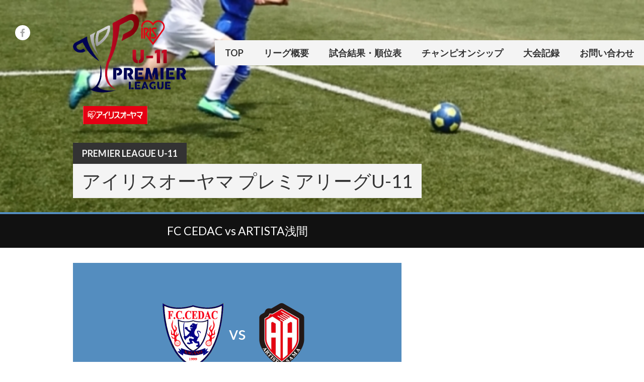

--- FILE ---
content_type: text/html; charset=UTF-8
request_url: https://pl11.jp/archives/event/31459
body_size: 14035
content:
<!DOCTYPE html>
<html lang="ja">
<head>
<meta charset="UTF-8">
<meta name="viewport" content="width=device-width, initial-scale=1">
<link rel="profile" href="http://gmpg.org/xfn/11">
<link rel="pingback" href="https://pl11.jp/xmlrpc.php">
<title>FC CEDAC vs ARTISTA浅間 &#8211; Premier League U-11</title>
<meta name='robots' content='max-image-preview:large' />
	<style>img:is([sizes="auto" i], [sizes^="auto," i]) { contain-intrinsic-size: 3000px 1500px }</style>
	<script type="text/javascript">function rgmkInitGoogleMaps(){window.rgmkGoogleMapsCallback=true;try{jQuery(document).trigger("rgmkGoogleMapsLoad")}catch(err){}}</script><link rel='dns-prefetch' href='//stats.wp.com' />
<link rel='dns-prefetch' href='//fonts.googleapis.com' />
<link rel='dns-prefetch' href='//cdnjs.cloudflare.com' />
<link rel='preconnect' href='//i0.wp.com' />
<link rel='preconnect' href='//c0.wp.com' />
<link rel="alternate" type="application/rss+xml" title="Premier League U-11 &raquo; フィード" href="https://pl11.jp/feed" />
<link rel="alternate" type="application/rss+xml" title="Premier League U-11 &raquo; コメントフィード" href="https://pl11.jp/comments/feed" />
<script type="text/javascript">
/* <![CDATA[ */
window._wpemojiSettings = {"baseUrl":"https:\/\/s.w.org\/images\/core\/emoji\/16.0.1\/72x72\/","ext":".png","svgUrl":"https:\/\/s.w.org\/images\/core\/emoji\/16.0.1\/svg\/","svgExt":".svg","source":{"concatemoji":"https:\/\/pl11.jp\/wp-includes\/js\/wp-emoji-release.min.js?ver=6.8.3"}};
/*! This file is auto-generated */
!function(s,n){var o,i,e;function c(e){try{var t={supportTests:e,timestamp:(new Date).valueOf()};sessionStorage.setItem(o,JSON.stringify(t))}catch(e){}}function p(e,t,n){e.clearRect(0,0,e.canvas.width,e.canvas.height),e.fillText(t,0,0);var t=new Uint32Array(e.getImageData(0,0,e.canvas.width,e.canvas.height).data),a=(e.clearRect(0,0,e.canvas.width,e.canvas.height),e.fillText(n,0,0),new Uint32Array(e.getImageData(0,0,e.canvas.width,e.canvas.height).data));return t.every(function(e,t){return e===a[t]})}function u(e,t){e.clearRect(0,0,e.canvas.width,e.canvas.height),e.fillText(t,0,0);for(var n=e.getImageData(16,16,1,1),a=0;a<n.data.length;a++)if(0!==n.data[a])return!1;return!0}function f(e,t,n,a){switch(t){case"flag":return n(e,"\ud83c\udff3\ufe0f\u200d\u26a7\ufe0f","\ud83c\udff3\ufe0f\u200b\u26a7\ufe0f")?!1:!n(e,"\ud83c\udde8\ud83c\uddf6","\ud83c\udde8\u200b\ud83c\uddf6")&&!n(e,"\ud83c\udff4\udb40\udc67\udb40\udc62\udb40\udc65\udb40\udc6e\udb40\udc67\udb40\udc7f","\ud83c\udff4\u200b\udb40\udc67\u200b\udb40\udc62\u200b\udb40\udc65\u200b\udb40\udc6e\u200b\udb40\udc67\u200b\udb40\udc7f");case"emoji":return!a(e,"\ud83e\udedf")}return!1}function g(e,t,n,a){var r="undefined"!=typeof WorkerGlobalScope&&self instanceof WorkerGlobalScope?new OffscreenCanvas(300,150):s.createElement("canvas"),o=r.getContext("2d",{willReadFrequently:!0}),i=(o.textBaseline="top",o.font="600 32px Arial",{});return e.forEach(function(e){i[e]=t(o,e,n,a)}),i}function t(e){var t=s.createElement("script");t.src=e,t.defer=!0,s.head.appendChild(t)}"undefined"!=typeof Promise&&(o="wpEmojiSettingsSupports",i=["flag","emoji"],n.supports={everything:!0,everythingExceptFlag:!0},e=new Promise(function(e){s.addEventListener("DOMContentLoaded",e,{once:!0})}),new Promise(function(t){var n=function(){try{var e=JSON.parse(sessionStorage.getItem(o));if("object"==typeof e&&"number"==typeof e.timestamp&&(new Date).valueOf()<e.timestamp+604800&&"object"==typeof e.supportTests)return e.supportTests}catch(e){}return null}();if(!n){if("undefined"!=typeof Worker&&"undefined"!=typeof OffscreenCanvas&&"undefined"!=typeof URL&&URL.createObjectURL&&"undefined"!=typeof Blob)try{var e="postMessage("+g.toString()+"("+[JSON.stringify(i),f.toString(),p.toString(),u.toString()].join(",")+"));",a=new Blob([e],{type:"text/javascript"}),r=new Worker(URL.createObjectURL(a),{name:"wpTestEmojiSupports"});return void(r.onmessage=function(e){c(n=e.data),r.terminate(),t(n)})}catch(e){}c(n=g(i,f,p,u))}t(n)}).then(function(e){for(var t in e)n.supports[t]=e[t],n.supports.everything=n.supports.everything&&n.supports[t],"flag"!==t&&(n.supports.everythingExceptFlag=n.supports.everythingExceptFlag&&n.supports[t]);n.supports.everythingExceptFlag=n.supports.everythingExceptFlag&&!n.supports.flag,n.DOMReady=!1,n.readyCallback=function(){n.DOMReady=!0}}).then(function(){return e}).then(function(){var e;n.supports.everything||(n.readyCallback(),(e=n.source||{}).concatemoji?t(e.concatemoji):e.wpemoji&&e.twemoji&&(t(e.twemoji),t(e.wpemoji)))}))}((window,document),window._wpemojiSettings);
/* ]]> */
</script>
<style id='wp-emoji-styles-inline-css' type='text/css'>

	img.wp-smiley, img.emoji {
		display: inline !important;
		border: none !important;
		box-shadow: none !important;
		height: 1em !important;
		width: 1em !important;
		margin: 0 0.07em !important;
		vertical-align: -0.1em !important;
		background: none !important;
		padding: 0 !important;
	}
</style>
<link rel='stylesheet' id='wp-block-library-css' href='https://c0.wp.com/c/6.8.3/wp-includes/css/dist/block-library/style.min.css' type='text/css' media='all' />
<style id='classic-theme-styles-inline-css' type='text/css'>
/*! This file is auto-generated */
.wp-block-button__link{color:#fff;background-color:#32373c;border-radius:9999px;box-shadow:none;text-decoration:none;padding:calc(.667em + 2px) calc(1.333em + 2px);font-size:1.125em}.wp-block-file__button{background:#32373c;color:#fff;text-decoration:none}
</style>
<link rel='stylesheet' id='beginner-blogger-premium-tab-style-css' href='https://pl11.jp/wp-content/plugins/Tab_Block_Premium/tab-block/build/style-index.css?ver=1.8.3' type='text/css' media='all' />
<style id='beginner-blogger-premium-tab-content-style-inline-css' type='text/css'>
.tab-content{display:none}

</style>
<link rel='stylesheet' id='mediaelement-css' href='https://c0.wp.com/c/6.8.3/wp-includes/js/mediaelement/mediaelementplayer-legacy.min.css' type='text/css' media='all' />
<link rel='stylesheet' id='wp-mediaelement-css' href='https://c0.wp.com/c/6.8.3/wp-includes/js/mediaelement/wp-mediaelement.min.css' type='text/css' media='all' />
<style id='jetpack-sharing-buttons-style-inline-css' type='text/css'>
.jetpack-sharing-buttons__services-list{display:flex;flex-direction:row;flex-wrap:wrap;gap:0;list-style-type:none;margin:5px;padding:0}.jetpack-sharing-buttons__services-list.has-small-icon-size{font-size:12px}.jetpack-sharing-buttons__services-list.has-normal-icon-size{font-size:16px}.jetpack-sharing-buttons__services-list.has-large-icon-size{font-size:24px}.jetpack-sharing-buttons__services-list.has-huge-icon-size{font-size:36px}@media print{.jetpack-sharing-buttons__services-list{display:none!important}}.editor-styles-wrapper .wp-block-jetpack-sharing-buttons{gap:0;padding-inline-start:0}ul.jetpack-sharing-buttons__services-list.has-background{padding:1.25em 2.375em}
</style>
<style id='global-styles-inline-css' type='text/css'>
:root{--wp--preset--aspect-ratio--square: 1;--wp--preset--aspect-ratio--4-3: 4/3;--wp--preset--aspect-ratio--3-4: 3/4;--wp--preset--aspect-ratio--3-2: 3/2;--wp--preset--aspect-ratio--2-3: 2/3;--wp--preset--aspect-ratio--16-9: 16/9;--wp--preset--aspect-ratio--9-16: 9/16;--wp--preset--color--black: #000000;--wp--preset--color--cyan-bluish-gray: #abb8c3;--wp--preset--color--white: #ffffff;--wp--preset--color--pale-pink: #f78da7;--wp--preset--color--vivid-red: #cf2e2e;--wp--preset--color--luminous-vivid-orange: #ff6900;--wp--preset--color--luminous-vivid-amber: #fcb900;--wp--preset--color--light-green-cyan: #7bdcb5;--wp--preset--color--vivid-green-cyan: #00d084;--wp--preset--color--pale-cyan-blue: #8ed1fc;--wp--preset--color--vivid-cyan-blue: #0693e3;--wp--preset--color--vivid-purple: #9b51e0;--wp--preset--gradient--vivid-cyan-blue-to-vivid-purple: linear-gradient(135deg,rgba(6,147,227,1) 0%,rgb(155,81,224) 100%);--wp--preset--gradient--light-green-cyan-to-vivid-green-cyan: linear-gradient(135deg,rgb(122,220,180) 0%,rgb(0,208,130) 100%);--wp--preset--gradient--luminous-vivid-amber-to-luminous-vivid-orange: linear-gradient(135deg,rgba(252,185,0,1) 0%,rgba(255,105,0,1) 100%);--wp--preset--gradient--luminous-vivid-orange-to-vivid-red: linear-gradient(135deg,rgba(255,105,0,1) 0%,rgb(207,46,46) 100%);--wp--preset--gradient--very-light-gray-to-cyan-bluish-gray: linear-gradient(135deg,rgb(238,238,238) 0%,rgb(169,184,195) 100%);--wp--preset--gradient--cool-to-warm-spectrum: linear-gradient(135deg,rgb(74,234,220) 0%,rgb(151,120,209) 20%,rgb(207,42,186) 40%,rgb(238,44,130) 60%,rgb(251,105,98) 80%,rgb(254,248,76) 100%);--wp--preset--gradient--blush-light-purple: linear-gradient(135deg,rgb(255,206,236) 0%,rgb(152,150,240) 100%);--wp--preset--gradient--blush-bordeaux: linear-gradient(135deg,rgb(254,205,165) 0%,rgb(254,45,45) 50%,rgb(107,0,62) 100%);--wp--preset--gradient--luminous-dusk: linear-gradient(135deg,rgb(255,203,112) 0%,rgb(199,81,192) 50%,rgb(65,88,208) 100%);--wp--preset--gradient--pale-ocean: linear-gradient(135deg,rgb(255,245,203) 0%,rgb(182,227,212) 50%,rgb(51,167,181) 100%);--wp--preset--gradient--electric-grass: linear-gradient(135deg,rgb(202,248,128) 0%,rgb(113,206,126) 100%);--wp--preset--gradient--midnight: linear-gradient(135deg,rgb(2,3,129) 0%,rgb(40,116,252) 100%);--wp--preset--font-size--small: 13px;--wp--preset--font-size--medium: 20px;--wp--preset--font-size--large: 36px;--wp--preset--font-size--x-large: 42px;--wp--preset--spacing--20: 0.44rem;--wp--preset--spacing--30: 0.67rem;--wp--preset--spacing--40: 1rem;--wp--preset--spacing--50: 1.5rem;--wp--preset--spacing--60: 2.25rem;--wp--preset--spacing--70: 3.38rem;--wp--preset--spacing--80: 5.06rem;--wp--preset--shadow--natural: 6px 6px 9px rgba(0, 0, 0, 0.2);--wp--preset--shadow--deep: 12px 12px 50px rgba(0, 0, 0, 0.4);--wp--preset--shadow--sharp: 6px 6px 0px rgba(0, 0, 0, 0.2);--wp--preset--shadow--outlined: 6px 6px 0px -3px rgba(255, 255, 255, 1), 6px 6px rgba(0, 0, 0, 1);--wp--preset--shadow--crisp: 6px 6px 0px rgba(0, 0, 0, 1);}:where(.is-layout-flex){gap: 0.5em;}:where(.is-layout-grid){gap: 0.5em;}body .is-layout-flex{display: flex;}.is-layout-flex{flex-wrap: wrap;align-items: center;}.is-layout-flex > :is(*, div){margin: 0;}body .is-layout-grid{display: grid;}.is-layout-grid > :is(*, div){margin: 0;}:where(.wp-block-columns.is-layout-flex){gap: 2em;}:where(.wp-block-columns.is-layout-grid){gap: 2em;}:where(.wp-block-post-template.is-layout-flex){gap: 1.25em;}:where(.wp-block-post-template.is-layout-grid){gap: 1.25em;}.has-black-color{color: var(--wp--preset--color--black) !important;}.has-cyan-bluish-gray-color{color: var(--wp--preset--color--cyan-bluish-gray) !important;}.has-white-color{color: var(--wp--preset--color--white) !important;}.has-pale-pink-color{color: var(--wp--preset--color--pale-pink) !important;}.has-vivid-red-color{color: var(--wp--preset--color--vivid-red) !important;}.has-luminous-vivid-orange-color{color: var(--wp--preset--color--luminous-vivid-orange) !important;}.has-luminous-vivid-amber-color{color: var(--wp--preset--color--luminous-vivid-amber) !important;}.has-light-green-cyan-color{color: var(--wp--preset--color--light-green-cyan) !important;}.has-vivid-green-cyan-color{color: var(--wp--preset--color--vivid-green-cyan) !important;}.has-pale-cyan-blue-color{color: var(--wp--preset--color--pale-cyan-blue) !important;}.has-vivid-cyan-blue-color{color: var(--wp--preset--color--vivid-cyan-blue) !important;}.has-vivid-purple-color{color: var(--wp--preset--color--vivid-purple) !important;}.has-black-background-color{background-color: var(--wp--preset--color--black) !important;}.has-cyan-bluish-gray-background-color{background-color: var(--wp--preset--color--cyan-bluish-gray) !important;}.has-white-background-color{background-color: var(--wp--preset--color--white) !important;}.has-pale-pink-background-color{background-color: var(--wp--preset--color--pale-pink) !important;}.has-vivid-red-background-color{background-color: var(--wp--preset--color--vivid-red) !important;}.has-luminous-vivid-orange-background-color{background-color: var(--wp--preset--color--luminous-vivid-orange) !important;}.has-luminous-vivid-amber-background-color{background-color: var(--wp--preset--color--luminous-vivid-amber) !important;}.has-light-green-cyan-background-color{background-color: var(--wp--preset--color--light-green-cyan) !important;}.has-vivid-green-cyan-background-color{background-color: var(--wp--preset--color--vivid-green-cyan) !important;}.has-pale-cyan-blue-background-color{background-color: var(--wp--preset--color--pale-cyan-blue) !important;}.has-vivid-cyan-blue-background-color{background-color: var(--wp--preset--color--vivid-cyan-blue) !important;}.has-vivid-purple-background-color{background-color: var(--wp--preset--color--vivid-purple) !important;}.has-black-border-color{border-color: var(--wp--preset--color--black) !important;}.has-cyan-bluish-gray-border-color{border-color: var(--wp--preset--color--cyan-bluish-gray) !important;}.has-white-border-color{border-color: var(--wp--preset--color--white) !important;}.has-pale-pink-border-color{border-color: var(--wp--preset--color--pale-pink) !important;}.has-vivid-red-border-color{border-color: var(--wp--preset--color--vivid-red) !important;}.has-luminous-vivid-orange-border-color{border-color: var(--wp--preset--color--luminous-vivid-orange) !important;}.has-luminous-vivid-amber-border-color{border-color: var(--wp--preset--color--luminous-vivid-amber) !important;}.has-light-green-cyan-border-color{border-color: var(--wp--preset--color--light-green-cyan) !important;}.has-vivid-green-cyan-border-color{border-color: var(--wp--preset--color--vivid-green-cyan) !important;}.has-pale-cyan-blue-border-color{border-color: var(--wp--preset--color--pale-cyan-blue) !important;}.has-vivid-cyan-blue-border-color{border-color: var(--wp--preset--color--vivid-cyan-blue) !important;}.has-vivid-purple-border-color{border-color: var(--wp--preset--color--vivid-purple) !important;}.has-vivid-cyan-blue-to-vivid-purple-gradient-background{background: var(--wp--preset--gradient--vivid-cyan-blue-to-vivid-purple) !important;}.has-light-green-cyan-to-vivid-green-cyan-gradient-background{background: var(--wp--preset--gradient--light-green-cyan-to-vivid-green-cyan) !important;}.has-luminous-vivid-amber-to-luminous-vivid-orange-gradient-background{background: var(--wp--preset--gradient--luminous-vivid-amber-to-luminous-vivid-orange) !important;}.has-luminous-vivid-orange-to-vivid-red-gradient-background{background: var(--wp--preset--gradient--luminous-vivid-orange-to-vivid-red) !important;}.has-very-light-gray-to-cyan-bluish-gray-gradient-background{background: var(--wp--preset--gradient--very-light-gray-to-cyan-bluish-gray) !important;}.has-cool-to-warm-spectrum-gradient-background{background: var(--wp--preset--gradient--cool-to-warm-spectrum) !important;}.has-blush-light-purple-gradient-background{background: var(--wp--preset--gradient--blush-light-purple) !important;}.has-blush-bordeaux-gradient-background{background: var(--wp--preset--gradient--blush-bordeaux) !important;}.has-luminous-dusk-gradient-background{background: var(--wp--preset--gradient--luminous-dusk) !important;}.has-pale-ocean-gradient-background{background: var(--wp--preset--gradient--pale-ocean) !important;}.has-electric-grass-gradient-background{background: var(--wp--preset--gradient--electric-grass) !important;}.has-midnight-gradient-background{background: var(--wp--preset--gradient--midnight) !important;}.has-small-font-size{font-size: var(--wp--preset--font-size--small) !important;}.has-medium-font-size{font-size: var(--wp--preset--font-size--medium) !important;}.has-large-font-size{font-size: var(--wp--preset--font-size--large) !important;}.has-x-large-font-size{font-size: var(--wp--preset--font-size--x-large) !important;}
:where(.wp-block-post-template.is-layout-flex){gap: 1.25em;}:where(.wp-block-post-template.is-layout-grid){gap: 1.25em;}
:where(.wp-block-columns.is-layout-flex){gap: 2em;}:where(.wp-block-columns.is-layout-grid){gap: 2em;}
:root :where(.wp-block-pullquote){font-size: 1.5em;line-height: 1.6;}
</style>
<link rel='stylesheet' id='beginner-blogger-tab-block-aditional-style-css' href='https://pl11.jp/wp-content/plugins/Tab_Block_Premium/css/custom.css?ver=1768987140' type='text/css' media='all' />
<link rel='stylesheet' id='beginner-blogger-tab-block-custom-picker-style-css' href='https://pl11.jp/wp-content/plugins/Tab_Block_Premium/css/custom-picker.css?ver=1768985979' type='text/css' media='all' />
<link rel='stylesheet' id='dashicons-css' href='https://c0.wp.com/c/6.8.3/wp-includes/css/dashicons.min.css' type='text/css' media='all' />
<link rel='stylesheet' id='sportspress-general-css' href='//pl11.jp/wp-content/plugins/sportspress-pro/includes/sportspress/assets/css/sportspress.css?ver=2.7.26' type='text/css' media='all' />
<link rel='stylesheet' id='sportspress-icons-css' href='//pl11.jp/wp-content/plugins/sportspress-pro/includes/sportspress/assets/css/icons.css?ver=2.7.26' type='text/css' media='all' />
<link rel='stylesheet' id='sportspress-results-matrix-css' href='//pl11.jp/wp-content/plugins/sportspress-pro/includes/sportspress-results-matrix/css/sportspress-results-matrix.css?ver=2.6.9' type='text/css' media='all' />
<link rel='stylesheet' id='sportspress-scoreboard-css' href='//pl11.jp/wp-content/plugins/sportspress-pro/includes/sportspress-scoreboard/css/sportspress-scoreboard.css?ver=2.6.11' type='text/css' media='all' />
<link rel='stylesheet' id='sportspress-scoreboard-ltr-css' href='//pl11.jp/wp-content/plugins/sportspress-pro/includes/sportspress-scoreboard/css/sportspress-scoreboard-ltr.css?ver=2.6.11' type='text/css' media='all' />
<link rel='stylesheet' id='sportspress-sponsors-css' href='//pl11.jp/wp-content/plugins/sportspress-pro/includes/sportspress-sponsors/css/sportspress-sponsors.css?ver=2.6.15' type='text/css' media='all' />
<link rel='stylesheet' id='sportspress-tournaments-css' href='//pl11.jp/wp-content/plugins/sportspress-pro/includes/sportspress-tournaments/css/sportspress-tournaments.css?ver=2.6.21' type='text/css' media='all' />
<link rel='stylesheet' id='sportspress-tournaments-ltr-css' href='//pl11.jp/wp-content/plugins/sportspress-pro/includes/sportspress-tournaments/css/sportspress-tournaments-ltr.css?ver=2.6.21' type='text/css' media='all' />
<link rel='stylesheet' id='jquery-bracket-css' href='//pl11.jp/wp-content/plugins/sportspress-pro/includes/sportspress-tournaments/css/jquery.bracket.min.css?ver=0.11.0' type='text/css' media='all' />
<link rel='stylesheet' id='sportspress-twitter-css' href='//pl11.jp/wp-content/plugins/sportspress-pro/includes/sportspress-twitter/css/sportspress-twitter.css?ver=2.1.2' type='text/css' media='all' />
<link rel='stylesheet' id='sportspress-user-scores-css' href='//pl11.jp/wp-content/plugins/sportspress-pro/includes/sportspress-user-scores/css/sportspress-user-scores.css?ver=2.3' type='text/css' media='all' />
<link rel='stylesheet' id='mega-slider-style-css' href='https://pl11.jp/wp-content/themes/premier/plugins/mega-slider/assets/css/mega-slider.css?ver=1.0.1' type='text/css' media='all' />
<link rel='stylesheet' id='news-widget-style-css' href='https://pl11.jp/wp-content/themes/premier/plugins/news-widget/assets/css/news-widget.css?ver=1.0.1' type='text/css' media='all' />
<link rel='stylesheet' id='social-sidebar-icons-css' href='https://pl11.jp/wp-content/themes/premier/plugins/social-sidebar/assets/css/social-sidebar-icons.css?ver=1.0' type='text/css' media='all' />
<link rel='stylesheet' id='social-sidebar-css' href='https://pl11.jp/wp-content/themes/premier/plugins/social-sidebar/assets/css/social-sidebar.css?ver=1.0' type='text/css' media='all' />
<link rel='stylesheet' id='social-sidebar-classic-css' href='https://pl11.jp/wp-content/themes/premier/plugins/social-sidebar/assets/css/skins/classic.css?ver=1.0' type='text/css' media='all' />
<link rel='stylesheet' id='rookie-lato-css' href='//fonts.googleapis.com/css?family=Lato%3A400%2C700%2C400italic%2C700italic&#038;subset=latin-ext&#038;ver=6.8.3' type='text/css' media='all' />
<link rel='stylesheet' id='rookie-framework-style-css' href='https://pl11.jp/wp-content/themes/premier/framework.css?ver=6.8.3' type='text/css' media='all' />
<link rel='stylesheet' id='rookie-style-css' href='https://pl11.jp/wp-content/themes/premier/style.css?ver=6.8.3' type='text/css' media='all' />
<link rel='stylesheet' id='premier-droid-sans-css' href='//fonts.googleapis.com/css?family=Droid+Sans%3A400%2C400italic%2C700%2C700italic&#038;ver=6.8.3' type='text/css' media='all' />
<link rel='stylesheet' id='b-b-c-tab--premium-fontawesome-css' href='https://cdnjs.cloudflare.com/ajax/libs/font-awesome/5.15.4/css/all.css' type='text/css' media='all' integrity="sha512-4wfcoXlib1Aq0mUtsLLM74SZtmB73VHTafZAvxIp/Wk9u1PpIsrfmTvK0+yKetghCL8SHlZbMyEcV8Z21v42UQ==" crossorigin="anonymous"/>
<link rel='stylesheet' id='sharedaddy-css' href='https://c0.wp.com/p/jetpack/15.0/modules/sharedaddy/sharing.css' type='text/css' media='all' />
<link rel='stylesheet' id='social-logos-css' href='https://c0.wp.com/p/jetpack/15.0/_inc/social-logos/social-logos.min.css' type='text/css' media='all' />
<style type="text/css"></style>		<style type="text/css"> /* Premier Custom Layout */
		@media screen and (min-width: 1025px) {
			.site-branding, .site-content, .footer-area {
				width: 1020px; }
		}
		</style>
				<style type="text/css"> /* Frontend CSS */
		.sp-post-content {
			background: #ffffff; }
		pre,
		code,
		kbd,
		tt,
		var,
		table,
		.main-navigation a,
		.site-description,
		.widget_calendar caption,
		.widget_recent_entries,
		.sp-template-gallery .gallery-caption,
		.mega-slider__row,
		.woocommerce .woocommerce-breadcrumb,
		.woocommerce-page .woocommerce-breadcrumb,
		.mega-slider__row {
			background: #f4f4f4; }
		.site-title a,
		.site-title a:hover {
			color: #f4f4f4; }
		table {
			color: #939393; }
		table a,
		table a:hover,
		.main-navigation a,
		.site-description,
		.widget_calendar caption,
		.widget_calendar #prev a:before,
		.widget_calendar #next a:before,
		.widget_archive li:first-child a,
		.sp-table-caption,
		.sp-template-event-calendar #prev a:before,
		.sp-template-event-calendar #next a:before,
		.sp-template-event-statistics .sp-statistic-value,
		.sp-highlight,
		.sp-template-gallery .gallery-caption,
		.mega-slider__row {
			color: #333333; }
		.site-title {
			background: #333333; }
		.sp-highlight,
		.sp-template-event-blocks tbody tr:nth-child(even) td,
		.mega-slider__row:hover {
			background: #ffffff; }
		.sp-template-tournament-bracket .sp-event {
			border-color: #ffffff !important; }
		.sp-template-tournament-bracket .sp-team .sp-team-name:before,
		.sp-tournament-bracket .sp-team-flip .sp-team-name:before {
			border-left-color: #ffffff;
			border-right-color: #ffffff; }
		.widget_archive li:first-child a {
			color: #548dbf; }
		.site-widgets,
		.comment-reply-title,
		.site-info,
		blockquote:before,
		.widget_calendar table,
		.widget_tag_cloud,
		.single-sp_team .entry-header:after,
		.single-sp_player .entry-header .entry-title strong,
		.sp-template-event-calendar table,
		.sp-heading,
		.sp-table-caption,
		.sp-template-event-logos:after,
		.sp-template-gallery .gallery-item strong,
		.sp-template-tournament-bracket .sp-result,
		.sp-template-event-statistics .sp-statistic-bar-fill,
		.mega-slider__row--active,
		.mega-slider__row--active:hover {
			background: #548dbf; }
		.site-header,
		.entry-title,
		.widget_archive li:first-child a {
			border-color: #548dbf; }
		.widget_calendar #today,
		.sp-template-event-calendar #today,
		.widget_archive,
		.widget_categories,
		.widget_sp_countdown,
		.sp-event-logos .sp-team-result {
			color: #548dbf; }
		.sp-template-tournament-bracket .sp-event-title:hover .sp-result {
			background: #366fa1; }
		.main-navigation .current-menu-item > a,
		.main-navigation .current-menu-parent > a,
		.main-navigation .current-menu-ancestor > a,
		.main-navigation .current_page_item > a,
		.main-navigation .current_page_parent > a,
		.main-navigation .current_page_ancestor > a,
		.main-navigation .nav-menu > li:hover a,
		.comment-reply-title,
		.site-info,
		.widget_calendar tbody td a,
		.widget_tag_cloud,
		.widget_tag_cloud a,
		.widget_recent_entries,
		.widget_recent_entries a,
		.sp-template-event-calendar tbody td a,
		.sp-heading,
		.sp-heading:hover,
		.sp-heading a,
		.sp-heading a:hover,
		.sp-table-caption,
		.sp-template-gallery .gallery-item strong,
		.sp-template-tournament-bracket .sp-result,
		.mega-slider__row--active {
			color: #333333; }
		.widget_calendar table,
		.sp-template-event-calendar table {
			color: #333333;
			color: rgba(51, 51, 51, 0.5); }
		.widget_archive,
		.widget_categories,
		.widget_sp_countdown,
		.sp-event-logos .sp-team-result,
		.sp-template-details dl {
			background: #333333; }
		a {
			color: #c51d27; }
		a:hover {
			color: #a70009; }
		button,
		input[type="button"],
		input[type="reset"],
		input[type="submit"],
		.nav-links .meta-nav,
		.main-navigation .current-menu-item > a,
		.main-navigation .current-menu-parent > a,
		.main-navigation .current-menu-ancestor > a,
		.main-navigation .current_page_item > a,
		.main-navigation .current_page_parent > a,
		.main-navigation .current_page_ancestor > a,
		.main-navigation .nav-menu > li:hover a {
			background: #c51d27; }
		button:hover,
		input[type="button"]:hover,
		input[type="reset"]:hover,
		input[type="submit"]:hover,
		button:focus,
		input[type="button"]:focus,
		input[type="reset"]:focus,
		input[type="submit"]:focus,
		button:active,
		input[type="button"]:active,
		input[type="reset"]:active,
		input[type="submit"]:active,
		.nav-links .meta-nav:hover,
		.main-navigation .nav-menu > li > ul a:hover {
			background: #a70009; }
		.entry-category-links {
			border-color: #c51d27; }
		.sp-tab-menu-item-active a {
			border-bottom-color: #c51d27; }

		
		</style>
		<script type="text/javascript" src="https://c0.wp.com/c/6.8.3/wp-includes/js/jquery/jquery.min.js" id="jquery-core-js"></script>
<script type="text/javascript" src="https://c0.wp.com/c/6.8.3/wp-includes/js/jquery/jquery-migrate.min.js" id="jquery-migrate-js"></script>
<script type="text/javascript" src="https://pl11.jp/wp-content/plugins/sportspress-pro/includes/sportspress-facebook/js/sportspress-facebook-sdk.js?ver=2.11" id="sportspress-facebook-sdk-js"></script>
<script type="text/javascript" src="https://pl11.jp/wp-content/plugins/sportspress-pro/includes/sportspress-tournaments/js/jquery.bracket.min.js?ver=0.11.0" id="jquery-bracket-js"></script>
<link rel="https://api.w.org/" href="https://pl11.jp/wp-json/" /><link rel="alternate" title="JSON" type="application/json" href="https://pl11.jp/wp-json/wp/v2/events/31459" /><link rel="EditURI" type="application/rsd+xml" title="RSD" href="https://pl11.jp/xmlrpc.php?rsd" />
<meta name="generator" content="WordPress 6.8.3" />
<meta name="generator" content="SportsPress 2.7.26" />
<meta name="generator" content="SportsPress Pro 2.7.27" />
<link rel="canonical" href="https://pl11.jp/archives/event/31459" />
<link rel='shortlink' href='https://pl11.jp/?p=31459' />
<link rel="alternate" title="oEmbed (JSON)" type="application/json+oembed" href="https://pl11.jp/wp-json/oembed/1.0/embed?url=https%3A%2F%2Fpl11.jp%2Farchives%2Fevent%2F31459" />
<link rel="alternate" title="oEmbed (XML)" type="text/xml+oembed" href="https://pl11.jp/wp-json/oembed/1.0/embed?url=https%3A%2F%2Fpl11.jp%2Farchives%2Fevent%2F31459&#038;format=xml" />
	<style>img#wpstats{display:none}</style>
		<style type="text/css" id="custom-background-css">
body.custom-background { background-color: #ffffff; }
</style>
	
<!-- Jetpack Open Graph Tags -->
<meta property="og:type" content="article" />
<meta property="og:title" content="FC CEDAC vs ARTISTA浅間" />
<meta property="og:url" content="https://pl11.jp/archives/event/31459" />
<meta property="og:description" content="詳しくは投稿をご覧ください。" />
<meta property="article:published_time" content="2021-04-29T05:20:21+00:00" />
<meta property="article:modified_time" content="2021-04-29T10:36:40+00:00" />
<meta property="og:site_name" content="Premier League U-11" />
<meta property="og:image" content="https://i0.wp.com/pl11.jp/wp-content/uploads/2020/06/cropped-plu11logo600.png?fit=512%2C512&#038;ssl=1" />
<meta property="og:image:width" content="512" />
<meta property="og:image:height" content="512" />
<meta property="og:image:alt" content="" />
<meta property="og:locale" content="ja_JP" />
<meta name="twitter:text:title" content="FC CEDAC vs ARTISTA浅間" />
<meta name="twitter:image" content="https://i0.wp.com/pl11.jp/wp-content/uploads/2020/06/cropped-plu11logo600.png?fit=240%2C240&amp;ssl=1" />
<meta name="twitter:card" content="summary" />
<meta name="twitter:description" content="詳しくは投稿をご覧ください。" />

<!-- End Jetpack Open Graph Tags -->
<link rel="icon" href="https://i0.wp.com/pl11.jp/wp-content/uploads/2020/06/cropped-plu11logo600.png?fit=32%2C32&#038;ssl=1" sizes="32x32" />
<link rel="icon" href="https://i0.wp.com/pl11.jp/wp-content/uploads/2020/06/cropped-plu11logo600.png?fit=192%2C192&#038;ssl=1" sizes="192x192" />
<link rel="apple-touch-icon" href="https://i0.wp.com/pl11.jp/wp-content/uploads/2020/06/cropped-plu11logo600.png?fit=180%2C180&#038;ssl=1" />
<meta name="msapplication-TileImage" content="https://i0.wp.com/pl11.jp/wp-content/uploads/2020/06/cropped-plu11logo600.png?fit=270%2C270&#038;ssl=1" />
</head>

<body class="wp-singular sp_event-template-default single single-sp_event postid-31459 custom-background wp-theme-premier sportspress sportspress-page sp-has-results sp-performance-sections--1">
<div class="sp-header"></div>
<div id="page" class="hfeed site">
  <a class="skip-link screen-reader-text" href="#content">Skip to content</a>

  <header id="masthead" class="site-header" role="banner">
    <div class="header-wrapper">
      		<div class="header-area header-area-custom header-area-has-logo header-area-has-text" style="background-image: url(https://pl11.jp/wp-content/uploads/2020/07/cropped-DSC_0238-scaled-2.jpg);">
					<div class="header-inner">
				<div class="site-menu">
		<nav id="site-navigation" class="main-navigation" role="navigation">
			<button class="menu-toggle" aria-controls="menu" aria-expanded="false"><span class="dashicons dashicons-menu"></span></button>
			<div class="menu-%e3%82%b0%e3%83%ad%e3%83%bc%e3%83%90%e3%83%ab%e3%83%a1%e3%83%8b%e3%83%a5%e3%83%bc-container"><ul id="menu-%e3%82%b0%e3%83%ad%e3%83%bc%e3%83%90%e3%83%ab%e3%83%a1%e3%83%8b%e3%83%a5%e3%83%bc" class="menu"><li id="menu-item-25752" class="menu-item menu-item-type-custom menu-item-object-custom menu-item-home menu-item-25752"><a href="https://pl11.jp">TOP</a></li>
<li id="menu-item-25781" class="menu-item menu-item-type-post_type menu-item-object-page menu-item-25781"><a href="https://pl11.jp/about">リーグ概要</a></li>
<li id="menu-item-52894" class="menu-item menu-item-type-post_type menu-item-object-page menu-item-52894"><a href="https://pl11.jp/2025-2026">試合結果・順位表</a></li>
<li id="menu-item-46999" class="menu-item menu-item-type-custom menu-item-object-custom menu-item-46999"><a href="https://pl11.jp/cs/">チャンピオンシップ</a></li>
<li id="menu-item-25851" class="menu-item menu-item-type-post_type menu-item-object-page menu-item-25851"><a href="https://pl11.jp/record">大会記録</a></li>
<li id="menu-item-27589" class="menu-item menu-item-type-post_type menu-item-object-page menu-item-27589"><a href="https://pl11.jp/contact">お問い合わせ</a></li>
</ul></div>					</nav><!-- #site-navigation -->
	</div><!-- .site-menu -->
		<div class="site-branding">
		<div class="site-identity">
						<a class="site-logo" href="https://pl11.jp/" rel="home"><img src="https://pl11.jp/wp-content/uploads/2020/06/アイリスオーヤマ.png" alt="Premier League U-11"></a>
									<hgroup class="site-hgroup" style="color: #ffffff">
				<h1 class="site-title"><a href="https://pl11.jp/" rel="home">Premier League U-11</a></h1>
				<h2 class="site-description">アイリスオーヤマ プレミアリーグU-11</h2>
			</hgroup>
					</div>
	</div><!-- .site-branding -->
			</div><!-- .header-inner -->
			</div><!-- .header-area -->
	    </div><!-- .header-wrapper -->
  </header><!-- #masthead -->

  <div id="content" class="site-content">
    <div class="content-wrapper">
      
	<div id="primary" class="content-area content-area-right-sidebar">
		<main id="main" class="site-main" role="main">

			
			
        
<article id="post-31459" class="post-31459 sp_event type-sp_event status-publish hentry sp_league-nagano sp_season-2021-2022 sp_venue-shiojiri_central_park">
	<header class="entry-header">
				
		<h1 class="entry-title">FC CEDAC vs ARTISTA浅間</h1>	</header><!-- .entry-header -->

	<div class="entry-content">
		<div class="sp-section-content sp-section-content-logos"><div class="sp-template sp-template-event-logos sp-template-event-logos-inline"><div class="sp-event-logos sp-event-logos-2"><span class="sp-team-logo"><a href="https://pl11.jp/archives/team/fc-cedac"><img decoding="async" width="128" height="128" src="https://i0.wp.com/pl11.jp/wp-content/uploads/2017/04/FC-CEDAC.png?fit=128%2C128&amp;ssl=1" class="attachment-sportspress-fit-icon size-sportspress-fit-icon wp-post-image" alt="" data-attachment-id="7361" data-permalink="https://pl11.jp/?attachment_id=7361" data-orig-file="https://i0.wp.com/pl11.jp/wp-content/uploads/2017/04/FC-CEDAC.png?fit=520%2C520&amp;ssl=1" data-orig-size="520,520" data-comments-opened="0" data-image-meta="{&quot;aperture&quot;:&quot;0&quot;,&quot;credit&quot;:&quot;&quot;,&quot;camera&quot;:&quot;&quot;,&quot;caption&quot;:&quot;&quot;,&quot;created_timestamp&quot;:&quot;0&quot;,&quot;copyright&quot;:&quot;&quot;,&quot;focal_length&quot;:&quot;0&quot;,&quot;iso&quot;:&quot;0&quot;,&quot;shutter_speed&quot;:&quot;0&quot;,&quot;title&quot;:&quot;&quot;,&quot;orientation&quot;:&quot;0&quot;}" data-image-title="FC-CEDAC" data-image-description="" data-image-caption="" data-medium-file="https://i0.wp.com/pl11.jp/wp-content/uploads/2017/04/FC-CEDAC.png?fit=520%2C520&amp;ssl=1" data-large-file="https://i0.wp.com/pl11.jp/wp-content/uploads/2017/04/FC-CEDAC.png?fit=520%2C520&amp;ssl=1" /></a></span> vs <span class="sp-team-logo"><a href="https://pl11.jp/archives/team/artista%e6%b5%85%e9%96%93"><img decoding="async" width="128" height="128" src="https://i0.wp.com/pl11.jp/wp-content/uploads/2019/04/f07602a8b7cf7658352a88f3b75ed0b9-1.png?fit=128%2C128&amp;ssl=1" class="attachment-sportspress-fit-icon size-sportspress-fit-icon wp-post-image" alt="" data-attachment-id="20524" data-permalink="https://pl11.jp/?attachment_id=20524" data-orig-file="https://i0.wp.com/pl11.jp/wp-content/uploads/2019/04/f07602a8b7cf7658352a88f3b75ed0b9-1.png?fit=520%2C520&amp;ssl=1" data-orig-size="520,520" data-comments-opened="0" data-image-meta="{&quot;aperture&quot;:&quot;0&quot;,&quot;credit&quot;:&quot;&quot;,&quot;camera&quot;:&quot;&quot;,&quot;caption&quot;:&quot;&quot;,&quot;created_timestamp&quot;:&quot;0&quot;,&quot;copyright&quot;:&quot;&quot;,&quot;focal_length&quot;:&quot;0&quot;,&quot;iso&quot;:&quot;0&quot;,&quot;shutter_speed&quot;:&quot;0&quot;,&quot;title&quot;:&quot;&quot;,&quot;orientation&quot;:&quot;0&quot;}" data-image-title="ARTISTA浅間" data-image-description="" data-image-caption="" data-medium-file="https://i0.wp.com/pl11.jp/wp-content/uploads/2019/04/f07602a8b7cf7658352a88f3b75ed0b9-1.png?fit=300%2C300&amp;ssl=1" data-large-file="https://i0.wp.com/pl11.jp/wp-content/uploads/2019/04/f07602a8b7cf7658352a88f3b75ed0b9-1.png?fit=520%2C520&amp;ssl=1" /></a></span></div></div></div><div class="sp-section-content sp-section-content-excerpt"></div><div class="sp-section-content sp-section-content-content"></div><div class="sp-section-content sp-section-content-video"></div><div class="sp-section-content sp-section-content-details"><div class="sp-template sp-template-event-details">
	<h4 class="sp-table-caption">詳細</h4>
	<div class="sp-table-wrapper">
		<table class="sp-event-details sp-data-table
					 sp-scrollable-table">
			<thead>
				<tr>
											<th>日付</th>
												<th>時刻</th>
												<th>大会</th>
												<th>シーズン</th>
										</tr>
			</thead>
			<tbody>
				<tr class="odd">
											<td>2021年4月29日</td>
												<td>2:20 PM</td>
												<td>PL長野U-11</td>
												<td>2021-2022</td>
										</tr>
			</tbody>
		</table>
	</div>
</div>
</div><div class="sp-section-content sp-section-content-venue">	<div class="sp-template sp-template-event-venue">
		<h4 class="sp-table-caption">グラウンド</h4>
		<table class="sp-data-table sp-event-venue">
			<thead>
				<tr>
					<th>塩尻市 中央スポーツ公園</th>
				</tr>
			</thead>
					</table>
	</div>
	</div><div class="sp-section-content sp-section-content-results"><div class="sp-template sp-template-event-results">
	<h4 class="sp-table-caption">結果</h4><div class="sp-table-wrapper"><table class="sp-event-results sp-data-table sp-scrollable-table"><thead><th class="data-name">チーム</th><th class="data-firsthalf">1st</th><th class="data-secondhalf">2nd</th><th class="data-thirdperiod">3rd</th><th class="data-goals">計</th></tr></thead><tbody><tr class="odd"><td class="data-name"><a href="https://pl11.jp/archives/team/fc-cedac">FC CEDAC</a></td><td class="data-firsthalf">0</td><td class="data-secondhalf">2</td><td class="data-thirdperiod">2</td><td class="data-goals">4</td></tr><tr class="even"><td class="data-name"><a href="https://pl11.jp/archives/team/artista%e6%b5%85%e9%96%93">ARTISTA浅間</a></td><td class="data-firsthalf">0</td><td class="data-secondhalf">0</td><td class="data-thirdperiod">0</td><td class="data-goals">0</td></tr></tbody></table></div></div>
</div><div class="sp-section-content sp-section-content-performance">		<div class="sp-event-performance-tables sp-event-performance-teams">
			<div class="sp-template sp-template-event-performance sp-template-event-performance-values																							   ">
			<h4 class="sp-table-caption">FC CEDAC</h4>
		<div class="sp-table-wrapper">
		<table class="sp-event-performance sp-data-table
					
						 sp-scrollable-table
						 sp-responsive-table performance_69709a0418d47">
			<thead>
				<tr>
																										<th class="data-number">#</th>
														<th class="data-name">
																	選手															</th>
																			<th class="data-position">位置</th>
													<th class="data-goals">得点</th>
													<th class="data-assists">アシスト</th>
													<th class="data-yellowcards">警告</th>
													<th class="data-redcards">退場</th>
													<th class="data-mom">MOM</th>
															</tr>
			</thead>
							<tbody>
					<tr class="lineup odd"><td class="data-number" data-label="#">5</td><td class="data-name" data-label="選手"><a href="https://pl11.jp/archives/player/%e5%b1%b1%e5%b2%b8%e3%80%80%e5%8a%9f%e5%ad%a3-2">山岸　功季</a></td><td class="data-position" data-label="位置">-</td><td class="data-goals" data-label="得点">1</td><td class="data-assists" data-label="アシスト">0</td><td class="data-yellowcards" data-label="警告">0</td><td class="data-redcards" data-label="退場">0</td><td class="data-mom" data-label="MOM">0</td></tr><tr class="lineup even"><td class="data-number" data-label="#">7</td><td class="data-name" data-label="選手"><a href="https://pl11.jp/archives/player/%e4%b8%ad%e7%94%b0%e3%80%80%e9%a2%af%e5%b8%8c">中田　颯希</a></td><td class="data-position" data-label="位置">-</td><td class="data-goals" data-label="得点">1</td><td class="data-assists" data-label="アシスト">0</td><td class="data-yellowcards" data-label="警告">0</td><td class="data-redcards" data-label="退場">0</td><td class="data-mom" data-label="MOM">0</td></tr><tr class="lineup odd"><td class="data-number" data-label="#">10</td><td class="data-name" data-label="選手"><a href="https://pl11.jp/archives/player/%e5%a5%88%e9%a0%88%e9%87%8e%e3%80%80%e7%9c%9f%e7%94%9f">奈須野　真生</a></td><td class="data-position" data-label="位置">-</td><td class="data-goals" data-label="得点">2</td><td class="data-assists" data-label="アシスト">0</td><td class="data-yellowcards" data-label="警告">0</td><td class="data-redcards" data-label="退場">0</td><td class="data-mom" data-label="MOM">0</td></tr>				</tbody>
										<tfoot>
											<tr class="sp-total-row even">
							<td class="data-number" data-label="&nbsp;">&nbsp;</td><td class="data-name" data-label="&nbsp;">合計</td><td class="data-position" data-label="&nbsp;">&nbsp;</td><td class="data-goals" data-label="得点">4</td><td class="data-assists" data-label="アシスト">0</td><td class="data-yellowcards" data-label="警告">0</td><td class="data-redcards" data-label="退場">0</td><td class="data-mom" data-label="MOM">0</td>						</tr>
									</tfoot>
					</table>
			</div>
	</div>
<div class="sp-template sp-template-event-performance sp-template-event-performance-values																							   ">
			<h4 class="sp-table-caption">ARTISTA浅間</h4>
		<div class="sp-table-wrapper">
		<table class="sp-event-performance sp-data-table
					
						 sp-scrollable-table
						 sp-responsive-table performance_69709a041904d">
			<thead>
				<tr>
																								<th class="data-position">位置</th>
													<th class="data-goals">得点</th>
													<th class="data-assists">アシスト</th>
													<th class="data-yellowcards">警告</th>
													<th class="data-redcards">退場</th>
													<th class="data-mom">MOM</th>
															</tr>
			</thead>
										<tbody>
											<tr class="sp-total-row odd">
							<td class="data-position" data-label="&nbsp;">&nbsp;</td><td class="data-goals" data-label="得点">0</td><td class="data-assists" data-label="アシスト">0</td><td class="data-yellowcards" data-label="警告">0</td><td class="data-redcards" data-label="退場">0</td><td class="data-mom" data-label="MOM">0</td>						</tr>
									</tbody>
					</table>
			</div>
	</div>		</div><!-- .sp-event-performance-tables -->
		</div><div class="sp-tab-group"></div><div class="sharedaddy sd-sharing-enabled"><div class="robots-nocontent sd-block sd-social sd-social-icon sd-sharing"><h3 class="sd-title">共有:</h3><div class="sd-content"><ul><li class="share-facebook"><a rel="nofollow noopener noreferrer"
				data-shared="sharing-facebook-31459"
				class="share-facebook sd-button share-icon no-text"
				href="https://pl11.jp/archives/event/31459?share=facebook"
				target="_blank"
				aria-labelledby="sharing-facebook-31459"
				>
				<span id="sharing-facebook-31459" hidden>Facebook で共有するにはクリックしてください (新しいウィンドウで開きます)</span>
				<span>Facebook</span>
			</a></li><li class="share-x"><a rel="nofollow noopener noreferrer"
				data-shared="sharing-x-31459"
				class="share-x sd-button share-icon no-text"
				href="https://pl11.jp/archives/event/31459?share=x"
				target="_blank"
				aria-labelledby="sharing-x-31459"
				>
				<span id="sharing-x-31459" hidden>クリックして X で共有 (新しいウィンドウで開きます)</span>
				<span>X</span>
			</a></li><li class="share-end"></li></ul></div></div></div>			</div><!-- .entry-content -->
</article><!-- #post-## -->

			
		</main><!-- #main -->
	</div><!-- #primary -->

<div id="secondary" class="widget-area widget-area-right" role="complementary">
    <aside id="block-3" class="widget widget_block"><iframe loading="lazy" width="560" height="315" src="https://www.youtube.com/embed/Sg5iwG3nB3w?si=UpBpT8xIxNPiA8ju" title="YouTube video player" frameborder="0" allow="accelerometer; autoplay; clipboard-write; encrypted-media; gyroscope; picture-in-picture; web-share" referrerpolicy="strict-origin-when-cross-origin" allowfullscreen></iframe></aside><div class="sp-widget-align-none"><aside id="sportspress-sponsors-3" class="widget widget_sportspress widget_sponsors widget_sp_sponsors"><div class="sp-sponsors">
					<a class="sponsor sp-sponsor" href="https://bit.ly/4dQiUlH" data-nonce="2f8768b58c" data-ajaxurl="https://pl11.jp/wp-admin/admin-ajax.php" data-post="25875">
		<img width="300" height="84" src="https://i0.wp.com/pl11.jp/wp-content/uploads/2020/06/%E3%82%A2%E3%82%A4%E3%83%AA%E3%82%B9%E3%82%AA%E3%83%BC%E3%83%A4%E3%83%9E-1.png?fit=300%2C84&amp;ssl=1" class="sp-sponsor-logo wp-post-image" alt="アイリスオーヤマ株式会社" title="アイリスオーヤマ" decoding="async" loading="lazy" data-attachment-id="50418" data-permalink="https://pl11.jp/archives/sponsor/%e3%82%a2%e3%82%a4%e3%83%aa%e3%82%b9%e3%82%aa%e3%83%bc%e3%83%a4%e3%83%9e/%e3%82%a2%e3%82%a4%e3%83%aa%e3%82%b9%e3%82%aa%e3%83%bc%e3%83%a4%e3%83%9e-3" data-orig-file="https://i0.wp.com/pl11.jp/wp-content/uploads/2020/06/%E3%82%A2%E3%82%A4%E3%83%AA%E3%82%B9%E3%82%AA%E3%83%BC%E3%83%A4%E3%83%9E-1.png?fit=500%2C140&amp;ssl=1" data-orig-size="500,140" data-comments-opened="0" data-image-meta="{&quot;aperture&quot;:&quot;0&quot;,&quot;credit&quot;:&quot;&quot;,&quot;camera&quot;:&quot;&quot;,&quot;caption&quot;:&quot;&quot;,&quot;created_timestamp&quot;:&quot;0&quot;,&quot;copyright&quot;:&quot;&quot;,&quot;focal_length&quot;:&quot;0&quot;,&quot;iso&quot;:&quot;0&quot;,&quot;shutter_speed&quot;:&quot;0&quot;,&quot;title&quot;:&quot;&quot;,&quot;orientation&quot;:&quot;0&quot;}" data-image-title="アイリスオーヤマ株式会社" data-image-description="" data-image-caption="" data-medium-file="https://i0.wp.com/pl11.jp/wp-content/uploads/2020/06/%E3%82%A2%E3%82%A4%E3%83%AA%E3%82%B9%E3%82%AA%E3%83%BC%E3%83%A4%E3%83%9E-1.png?fit=500%2C140&amp;ssl=1" data-large-file="https://i0.wp.com/pl11.jp/wp-content/uploads/2020/06/%E3%82%A2%E3%82%A4%E3%83%AA%E3%82%B9%E3%82%AA%E3%83%BC%E3%83%A4%E3%83%9E-1.png?fit=500%2C140&amp;ssl=1" />	</a>
			<a class="sponsor sp-sponsor" href="https://bit.ly/3BEoDOq" data-nonce="a1eb03ade2" data-ajaxurl="https://pl11.jp/wp-admin/admin-ajax.php" data-post="50415">
		<img width="300" height="84" src="https://i0.wp.com/pl11.jp/wp-content/uploads/2024/04/veo.png?fit=300%2C84&amp;ssl=1" class="sp-sponsor-logo wp-post-image" alt="veo" title="veo" decoding="async" loading="lazy" srcset="https://i0.wp.com/pl11.jp/wp-content/uploads/2024/04/veo.png?w=500&amp;ssl=1 500w, https://i0.wp.com/pl11.jp/wp-content/uploads/2024/04/veo.png?resize=300%2C84&amp;ssl=1 300w, https://i0.wp.com/pl11.jp/wp-content/uploads/2024/04/veo.png?resize=128%2C36&amp;ssl=1 128w, https://i0.wp.com/pl11.jp/wp-content/uploads/2024/04/veo.png?resize=32%2C9&amp;ssl=1 32w" sizes="auto, (max-width: 300px) 100vw, 300px" data-attachment-id="50416" data-permalink="https://pl11.jp/archives/sponsor/veo/veo" data-orig-file="https://i0.wp.com/pl11.jp/wp-content/uploads/2024/04/veo.png?fit=500%2C140&amp;ssl=1" data-orig-size="500,140" data-comments-opened="0" data-image-meta="{&quot;aperture&quot;:&quot;0&quot;,&quot;credit&quot;:&quot;&quot;,&quot;camera&quot;:&quot;&quot;,&quot;caption&quot;:&quot;&quot;,&quot;created_timestamp&quot;:&quot;0&quot;,&quot;copyright&quot;:&quot;&quot;,&quot;focal_length&quot;:&quot;0&quot;,&quot;iso&quot;:&quot;0&quot;,&quot;shutter_speed&quot;:&quot;0&quot;,&quot;title&quot;:&quot;&quot;,&quot;orientation&quot;:&quot;0&quot;}" data-image-title="veo" data-image-description="" data-image-caption="" data-medium-file="https://i0.wp.com/pl11.jp/wp-content/uploads/2024/04/veo.png?fit=500%2C140&amp;ssl=1" data-large-file="https://i0.wp.com/pl11.jp/wp-content/uploads/2024/04/veo.png?fit=500%2C140&amp;ssl=1" />	</a>
			<a class="sponsor sp-sponsor" href="https://bit.ly/4dN6Lho" data-nonce="45daf98042" data-ajaxurl="https://pl11.jp/wp-admin/admin-ajax.php" data-post="45517">
		<img width="300" height="84" src="https://i0.wp.com/pl11.jp/wp-content/uploads/2023/06/%E5%90%8D%E9%89%84%E8%A6%B3%E5%85%89.png?fit=300%2C84&amp;ssl=1" class="sp-sponsor-logo wp-post-image" alt="名鉄観光サービス株式会社" title="名鉄観光サービス株式会社" decoding="async" loading="lazy" data-attachment-id="45513" data-permalink="https://pl11.jp/archives/45467/%e5%90%8d%e9%89%84%e8%a6%b3%e5%85%89" data-orig-file="https://i0.wp.com/pl11.jp/wp-content/uploads/2023/06/%E5%90%8D%E9%89%84%E8%A6%B3%E5%85%89.png?fit=500%2C140&amp;ssl=1" data-orig-size="500,140" data-comments-opened="0" data-image-meta="{&quot;aperture&quot;:&quot;0&quot;,&quot;credit&quot;:&quot;&quot;,&quot;camera&quot;:&quot;&quot;,&quot;caption&quot;:&quot;&quot;,&quot;created_timestamp&quot;:&quot;0&quot;,&quot;copyright&quot;:&quot;&quot;,&quot;focal_length&quot;:&quot;0&quot;,&quot;iso&quot;:&quot;0&quot;,&quot;shutter_speed&quot;:&quot;0&quot;,&quot;title&quot;:&quot;&quot;,&quot;orientation&quot;:&quot;0&quot;}" data-image-title="名鉄観光サービス株式会社" data-image-description="" data-image-caption="" data-medium-file="https://i0.wp.com/pl11.jp/wp-content/uploads/2023/06/%E5%90%8D%E9%89%84%E8%A6%B3%E5%85%89.png?fit=500%2C140&amp;ssl=1" data-large-file="https://i0.wp.com/pl11.jp/wp-content/uploads/2023/06/%E5%90%8D%E9%89%84%E8%A6%B3%E5%85%89.png?fit=500%2C140&amp;ssl=1" />	</a>
</div>
</aside></div><div class="sp-widget-align-none"><aside id="sportspress-facebook-3" class="widget widget_sportspress widget_sp_facebook">	<div class="sp-template sp-template-facebook">
		<div class="sp-facebook">
			<div class="fb-page"
				data-href="https://www.facebook.com/premierleagueu11"
				data-tabs="timeline"
				data-small-header="false"
				data-adapt-container-width="true"
				data-hide-cover="false"
				data-show-facepile="true"
			></div>
		</div>
	</div>
	</aside></div>
		<aside id="recent-posts-2" class="widget widget_recent_entries">
		<h1 class="widget-title">お知らせ</h1>
		<ul>
											<li>
					<a href="https://pl11.jp/archives/53734">【女川町×プレミアリーグU-11】ふるさと納税でジュニアサッカーの未来を支援！</a>
											<span class="post-date">2025年12月27日</span>
									</li>
											<li>
					<a href="https://pl11.jp/archives/53517">取材動画公開のお知らせ：YouTubeチャンネル「小澤一郎 Periodista」</a>
											<span class="post-date">2025年10月8日</span>
									</li>
											<li>
					<a href="https://pl11.jp/archives/53428">ダイジェスト動画公開のお知らせ：アイリスオーヤマ第10回プレミアリーグU-11チャンピオンシップ2025</a>
											<span class="post-date">2025年9月1日</span>
									</li>
											<li>
					<a href="https://pl11.jp/archives/53339">バディーSCが大会2連覇！第10回記念大会を制す！</a>
											<span class="post-date">2025年8月1日</span>
									</li>
											<li>
					<a href="https://pl11.jp/archives/53331">1次ラウンドが終了 アイリスオーヤマ第10回プレミアリーグU-11チャンピオンシップ2025</a>
											<span class="post-date">2025年7月31日</span>
									</li>
											<li>
					<a href="https://pl11.jp/archives/53328">【試合スケジュール変更のお知らせ】アイリスオーヤマ第10回プレミアリーグU-11チャンピオンシップ2025</a>
											<span class="post-date">2025年7月30日</span>
									</li>
											<li>
					<a href="https://pl11.jp/archives/53316">「アイリスオーヤマ プレミアリーグU-11」設立10周年 国内最大規模のジュニアサッカーリーグが新たな飛躍へ</a>
											<span class="post-date">2025年7月29日</span>
									</li>
											<li>
					<a href="https://pl11.jp/archives/53245">10回目の節目 「アイリスオーヤマ第10回プレミアリーグU-11チャンピオンシップ2025」を開催</a>
											<span class="post-date">2025年7月14日</span>
									</li>
					</ul>

		</aside><aside id="search-2" class="widget widget_search"><form role="search" method="get" class="search-form" action="https://pl11.jp/">
				<label>
					<span class="screen-reader-text">検索:</span>
					<input type="search" class="search-field" placeholder="検索&hellip;" value="" name="s" />
				</label>
				<input type="submit" class="search-submit" value="&#61817;" title="検索" />
			</form></aside></div><!-- #secondary -->
			<style type="text/css">
			.sp-footer-sponsors {
				background: #f4f4f4;
				color: #363f48;
			}
			.sp-footer-sponsors .sp-sponsors .sp-sponsors-title {
				color: #363f48;
			}
			</style>
			<div class="sp-footer-sponsors">
				<div class="sportspress"><div class="sp-sponsors">
					<a class="sponsor sp-sponsor" href="https://bit.ly/4dQiUlH" data-nonce="2f8768b58c" data-ajaxurl="https://pl11.jp/wp-admin/admin-ajax.php" data-post="25875">
		<img width="300" height="84" src="https://i0.wp.com/pl11.jp/wp-content/uploads/2020/06/%E3%82%A2%E3%82%A4%E3%83%AA%E3%82%B9%E3%82%AA%E3%83%BC%E3%83%A4%E3%83%9E-1.png?fit=300%2C84&amp;ssl=1" class="sp-sponsor-logo wp-post-image" alt="アイリスオーヤマ株式会社" title="アイリスオーヤマ" style="max-width:256px; max-height:128px;" decoding="async" loading="lazy" data-attachment-id="50418" data-permalink="https://pl11.jp/archives/sponsor/%e3%82%a2%e3%82%a4%e3%83%aa%e3%82%b9%e3%82%aa%e3%83%bc%e3%83%a4%e3%83%9e/%e3%82%a2%e3%82%a4%e3%83%aa%e3%82%b9%e3%82%aa%e3%83%bc%e3%83%a4%e3%83%9e-3" data-orig-file="https://i0.wp.com/pl11.jp/wp-content/uploads/2020/06/%E3%82%A2%E3%82%A4%E3%83%AA%E3%82%B9%E3%82%AA%E3%83%BC%E3%83%A4%E3%83%9E-1.png?fit=500%2C140&amp;ssl=1" data-orig-size="500,140" data-comments-opened="0" data-image-meta="{&quot;aperture&quot;:&quot;0&quot;,&quot;credit&quot;:&quot;&quot;,&quot;camera&quot;:&quot;&quot;,&quot;caption&quot;:&quot;&quot;,&quot;created_timestamp&quot;:&quot;0&quot;,&quot;copyright&quot;:&quot;&quot;,&quot;focal_length&quot;:&quot;0&quot;,&quot;iso&quot;:&quot;0&quot;,&quot;shutter_speed&quot;:&quot;0&quot;,&quot;title&quot;:&quot;&quot;,&quot;orientation&quot;:&quot;0&quot;}" data-image-title="アイリスオーヤマ株式会社" data-image-description="" data-image-caption="" data-medium-file="https://i0.wp.com/pl11.jp/wp-content/uploads/2020/06/%E3%82%A2%E3%82%A4%E3%83%AA%E3%82%B9%E3%82%AA%E3%83%BC%E3%83%A4%E3%83%9E-1.png?fit=500%2C140&amp;ssl=1" data-large-file="https://i0.wp.com/pl11.jp/wp-content/uploads/2020/06/%E3%82%A2%E3%82%A4%E3%83%AA%E3%82%B9%E3%82%AA%E3%83%BC%E3%83%A4%E3%83%9E-1.png?fit=500%2C140&amp;ssl=1" />	</a>
			<a class="sponsor sp-sponsor" href="https://bit.ly/3BEoDOq" data-nonce="a1eb03ade2" data-ajaxurl="https://pl11.jp/wp-admin/admin-ajax.php" data-post="50415">
		<img width="300" height="84" src="https://i0.wp.com/pl11.jp/wp-content/uploads/2024/04/veo.png?fit=300%2C84&amp;ssl=1" class="sp-sponsor-logo wp-post-image" alt="veo" title="veo" style="max-width:256px; max-height:128px;" decoding="async" loading="lazy" srcset="https://i0.wp.com/pl11.jp/wp-content/uploads/2024/04/veo.png?w=500&amp;ssl=1 500w, https://i0.wp.com/pl11.jp/wp-content/uploads/2024/04/veo.png?resize=300%2C84&amp;ssl=1 300w, https://i0.wp.com/pl11.jp/wp-content/uploads/2024/04/veo.png?resize=128%2C36&amp;ssl=1 128w, https://i0.wp.com/pl11.jp/wp-content/uploads/2024/04/veo.png?resize=32%2C9&amp;ssl=1 32w" sizes="auto, (max-width: 300px) 100vw, 300px" data-attachment-id="50416" data-permalink="https://pl11.jp/archives/sponsor/veo/veo" data-orig-file="https://i0.wp.com/pl11.jp/wp-content/uploads/2024/04/veo.png?fit=500%2C140&amp;ssl=1" data-orig-size="500,140" data-comments-opened="0" data-image-meta="{&quot;aperture&quot;:&quot;0&quot;,&quot;credit&quot;:&quot;&quot;,&quot;camera&quot;:&quot;&quot;,&quot;caption&quot;:&quot;&quot;,&quot;created_timestamp&quot;:&quot;0&quot;,&quot;copyright&quot;:&quot;&quot;,&quot;focal_length&quot;:&quot;0&quot;,&quot;iso&quot;:&quot;0&quot;,&quot;shutter_speed&quot;:&quot;0&quot;,&quot;title&quot;:&quot;&quot;,&quot;orientation&quot;:&quot;0&quot;}" data-image-title="veo" data-image-description="" data-image-caption="" data-medium-file="https://i0.wp.com/pl11.jp/wp-content/uploads/2024/04/veo.png?fit=500%2C140&amp;ssl=1" data-large-file="https://i0.wp.com/pl11.jp/wp-content/uploads/2024/04/veo.png?fit=500%2C140&amp;ssl=1" />	</a>
			<a class="sponsor sp-sponsor" href="https://bit.ly/4dN6Lho" data-nonce="45daf98042" data-ajaxurl="https://pl11.jp/wp-admin/admin-ajax.php" data-post="45517">
		<img width="300" height="84" src="https://i0.wp.com/pl11.jp/wp-content/uploads/2023/06/%E5%90%8D%E9%89%84%E8%A6%B3%E5%85%89.png?fit=300%2C84&amp;ssl=1" class="sp-sponsor-logo wp-post-image" alt="名鉄観光サービス株式会社" title="名鉄観光サービス株式会社" style="max-width:256px; max-height:128px;" decoding="async" loading="lazy" data-attachment-id="45513" data-permalink="https://pl11.jp/archives/45467/%e5%90%8d%e9%89%84%e8%a6%b3%e5%85%89" data-orig-file="https://i0.wp.com/pl11.jp/wp-content/uploads/2023/06/%E5%90%8D%E9%89%84%E8%A6%B3%E5%85%89.png?fit=500%2C140&amp;ssl=1" data-orig-size="500,140" data-comments-opened="0" data-image-meta="{&quot;aperture&quot;:&quot;0&quot;,&quot;credit&quot;:&quot;&quot;,&quot;camera&quot;:&quot;&quot;,&quot;caption&quot;:&quot;&quot;,&quot;created_timestamp&quot;:&quot;0&quot;,&quot;copyright&quot;:&quot;&quot;,&quot;focal_length&quot;:&quot;0&quot;,&quot;iso&quot;:&quot;0&quot;,&quot;shutter_speed&quot;:&quot;0&quot;,&quot;title&quot;:&quot;&quot;,&quot;orientation&quot;:&quot;0&quot;}" data-image-title="名鉄観光サービス株式会社" data-image-description="" data-image-caption="" data-medium-file="https://i0.wp.com/pl11.jp/wp-content/uploads/2023/06/%E5%90%8D%E9%89%84%E8%A6%B3%E5%85%89.png?fit=500%2C140&amp;ssl=1" data-large-file="https://i0.wp.com/pl11.jp/wp-content/uploads/2023/06/%E5%90%8D%E9%89%84%E8%A6%B3%E5%85%89.png?fit=500%2C140&amp;ssl=1" />	</a>
</div>
</div>			</div>
					<div class="social-sidebar">
			<a href="https://www.facebook.com/premierleagueu11" title="Facebook" target="_blank" rel="nofollow"><i class="social-sidebar-icon social-sidebar-icon-facebook"></i></a>		</div>
				
    </div><!-- .content-wrapper -->
  </div><!-- #content -->

  <footer id="colophon" class="site-footer" role="contentinfo">
    <div class="footer-wrapper">
      <div class="footer-area">
        <div class="footer-inner">
          <div id="quaternary" class="footer-widgets" role="complementary">
                          <div class="footer-widget-region"></div>
                          <div class="footer-widget-region"></div>
                          <div class="footer-widget-region"></div>
                      </div>
        </div><!-- .footer-inner -->
      </div><!-- .footer-area -->
    </div><!-- .footer-wrapper -->
  </footer><!-- #colophon -->
</div><!-- #page -->

<div class="site-info">
  <div class="info-wrapper">
    <div class="info-area">
      <div class="info-inner">
        	<div class="site-copyright">
		©︎プレミアリーグ U-11実行委員会	</div><!-- .site-copyright -->
		<div class="site-credit">
		<a href="http://themeboy.com/">Designed by ThemeBoy</a>	</div><!-- .site-info -->
	      </div><!-- .info-inner -->
    </div><!-- .info-area -->
  </div><!-- .info-wrapper -->
</div><!-- .site-info -->

<script type="speculationrules">
{"prefetch":[{"source":"document","where":{"and":[{"href_matches":"\/*"},{"not":{"href_matches":["\/wp-*.php","\/wp-admin\/*","\/wp-content\/uploads\/*","\/wp-content\/*","\/wp-content\/plugins\/*","\/wp-content\/themes\/premier\/*","\/*\\?(.+)"]}},{"not":{"selector_matches":"a[rel~=\"nofollow\"]"}},{"not":{"selector_matches":".no-prefetch, .no-prefetch a"}}]},"eagerness":"conservative"}]}
</script>
			<div class="sp-header-sponsors" style="margin-top: 10px; margin-right: 10px;">
				<div class="sportspress"><div class="sp-sponsors">
					<a class="sponsor sp-sponsor" href="https://bit.ly/4dQiUlH" data-nonce="2f8768b58c" data-ajaxurl="https://pl11.jp/wp-admin/admin-ajax.php" data-post="25875">
		<img width="128" height="36" src="https://i0.wp.com/pl11.jp/wp-content/uploads/2020/06/%E3%82%A2%E3%82%A4%E3%83%AA%E3%82%B9%E3%82%AA%E3%83%BC%E3%83%A4%E3%83%9E-1.png?fit=128%2C36&amp;ssl=1" class="sp-sponsor-logo wp-post-image" alt="アイリスオーヤマ株式会社" title="アイリスオーヤマ" style="max-width:128px; max-height:64px;" decoding="async" loading="lazy" data-attachment-id="50418" data-permalink="https://pl11.jp/archives/sponsor/%e3%82%a2%e3%82%a4%e3%83%aa%e3%82%b9%e3%82%aa%e3%83%bc%e3%83%a4%e3%83%9e/%e3%82%a2%e3%82%a4%e3%83%aa%e3%82%b9%e3%82%aa%e3%83%bc%e3%83%a4%e3%83%9e-3" data-orig-file="https://i0.wp.com/pl11.jp/wp-content/uploads/2020/06/%E3%82%A2%E3%82%A4%E3%83%AA%E3%82%B9%E3%82%AA%E3%83%BC%E3%83%A4%E3%83%9E-1.png?fit=500%2C140&amp;ssl=1" data-orig-size="500,140" data-comments-opened="0" data-image-meta="{&quot;aperture&quot;:&quot;0&quot;,&quot;credit&quot;:&quot;&quot;,&quot;camera&quot;:&quot;&quot;,&quot;caption&quot;:&quot;&quot;,&quot;created_timestamp&quot;:&quot;0&quot;,&quot;copyright&quot;:&quot;&quot;,&quot;focal_length&quot;:&quot;0&quot;,&quot;iso&quot;:&quot;0&quot;,&quot;shutter_speed&quot;:&quot;0&quot;,&quot;title&quot;:&quot;&quot;,&quot;orientation&quot;:&quot;0&quot;}" data-image-title="アイリスオーヤマ株式会社" data-image-description="" data-image-caption="" data-medium-file="https://i0.wp.com/pl11.jp/wp-content/uploads/2020/06/%E3%82%A2%E3%82%A4%E3%83%AA%E3%82%B9%E3%82%AA%E3%83%BC%E3%83%A4%E3%83%9E-1.png?fit=500%2C140&amp;ssl=1" data-large-file="https://i0.wp.com/pl11.jp/wp-content/uploads/2020/06/%E3%82%A2%E3%82%A4%E3%83%AA%E3%82%B9%E3%82%AA%E3%83%BC%E3%83%A4%E3%83%9E-1.png?fit=500%2C140&amp;ssl=1" />	</a>
</div>
</div>			</div>
			<script type="text/javascript">
			jQuery(document).ready( function($) {
				$('.site-branding hgroup').prepend( $('.sp-header-sponsors') );
			} );
			</script>
			
	<script type="text/javascript">
		window.WPCOM_sharing_counts = {"https:\/\/pl11.jp\/archives\/event\/31459":31459};
	</script>
				<script type="text/javascript" src="https://pl11.jp/wp-content/plugins/sportspress-pro/includes/sportspress/assets/js/jquery.dataTables.min.js?ver=1.10.4" id="jquery-datatables-js"></script>
<script type="text/javascript" id="sportspress-js-extra">
/* <![CDATA[ */
var localized_strings = {"days":"\u65e5","hrs":"\u6642\u9593","mins":"\u5206","secs":"\u79d2","previous":"\u524d","next":"\u6b21"};
/* ]]> */
</script>
<script type="text/javascript" src="https://pl11.jp/wp-content/plugins/sportspress-pro/includes/sportspress/assets/js/sportspress.js?ver=2.7.26" id="sportspress-js"></script>
<script type="text/javascript" src="https://pl11.jp/wp-content/plugins/sportspress-pro/includes/sportspress-scoreboard/js/sportspress-scoreboard.js?ver=1768987140" id="sportspress-scoreboard-js"></script>
<script type="text/javascript" src="https://pl11.jp/wp-content/plugins/sportspress-pro/includes/sportspress-sponsors/js/sportspress-sponsors.js?ver=1768987140" id="sportspress-sponsors-js"></script>
<script type="text/javascript" src="https://pl11.jp/wp-content/plugins/sportspress-pro/includes/sportspress-tournaments/js/sportspress-tournaments.js?ver=2.6.21" id="sportspress-tournaments-js"></script>
<script type="text/javascript" src="https://pl11.jp/wp-content/themes/premier/plugins/mega-slider/assets/js/mega-slider.js?ver=1.0.1" id="mega-slider-js"></script>
<script type="text/javascript" src="https://pl11.jp/wp-content/themes/premier/js/navigation.js?ver=20120206" id="rookie-navigation-js"></script>
<script type="text/javascript" src="https://pl11.jp/wp-content/themes/premier/js/skip-link-focus-fix.js?ver=20130115" id="rookie-skip-link-focus-fix-js"></script>
<script type="text/javascript" src="https://pl11.jp/wp-content/themes/premier/js/jquery.timeago.js?ver=1.4.1" id="jquery-timeago-js"></script>
<script type="text/javascript" src="https://pl11.jp/wp-content/themes/premier/js/locales/jquery.timeago.ja.js?ver=1.4.1" id="jquery-timeago-ja-js"></script>
<script type="text/javascript" src="https://pl11.jp/wp-content/themes/premier/js/scripts.js?ver=0.9" id="rookie-scripts-js"></script>
<script type="text/javascript" id="jetpack-stats-js-before">
/* <![CDATA[ */
_stq = window._stq || [];
_stq.push([ "view", JSON.parse("{\"v\":\"ext\",\"blog\":\"178799340\",\"post\":\"31459\",\"tz\":\"9\",\"srv\":\"pl11.jp\",\"j\":\"1:15.0\"}") ]);
_stq.push([ "clickTrackerInit", "178799340", "31459" ]);
/* ]]> */
</script>
<script type="text/javascript" src="https://stats.wp.com/e-202604.js" id="jetpack-stats-js" defer="defer" data-wp-strategy="defer"></script>
<script type="text/javascript" id="sharing-js-js-extra">
/* <![CDATA[ */
var sharing_js_options = {"lang":"en","counts":"1","is_stats_active":"1"};
/* ]]> */
</script>
<script type="text/javascript" src="https://c0.wp.com/p/jetpack/15.0/_inc/build/sharedaddy/sharing.min.js" id="sharing-js-js"></script>
<script type="text/javascript" id="sharing-js-js-after">
/* <![CDATA[ */
var windowOpen;
			( function () {
				function matches( el, sel ) {
					return !! (
						el.matches && el.matches( sel ) ||
						el.msMatchesSelector && el.msMatchesSelector( sel )
					);
				}

				document.body.addEventListener( 'click', function ( event ) {
					if ( ! event.target ) {
						return;
					}

					var el;
					if ( matches( event.target, 'a.share-facebook' ) ) {
						el = event.target;
					} else if ( event.target.parentNode && matches( event.target.parentNode, 'a.share-facebook' ) ) {
						el = event.target.parentNode;
					}

					if ( el ) {
						event.preventDefault();

						// If there's another sharing window open, close it.
						if ( typeof windowOpen !== 'undefined' ) {
							windowOpen.close();
						}
						windowOpen = window.open( el.getAttribute( 'href' ), 'wpcomfacebook', 'menubar=1,resizable=1,width=600,height=400' );
						return false;
					}
				} );
			} )();
var windowOpen;
			( function () {
				function matches( el, sel ) {
					return !! (
						el.matches && el.matches( sel ) ||
						el.msMatchesSelector && el.msMatchesSelector( sel )
					);
				}

				document.body.addEventListener( 'click', function ( event ) {
					if ( ! event.target ) {
						return;
					}

					var el;
					if ( matches( event.target, 'a.share-x' ) ) {
						el = event.target;
					} else if ( event.target.parentNode && matches( event.target.parentNode, 'a.share-x' ) ) {
						el = event.target.parentNode;
					}

					if ( el ) {
						event.preventDefault();

						// If there's another sharing window open, close it.
						if ( typeof windowOpen !== 'undefined' ) {
							windowOpen.close();
						}
						windowOpen = window.open( el.getAttribute( 'href' ), 'wpcomx', 'menubar=1,resizable=1,width=600,height=350' );
						return false;
					}
				} );
			} )();
/* ]]> */
</script>

</body>
</html>
